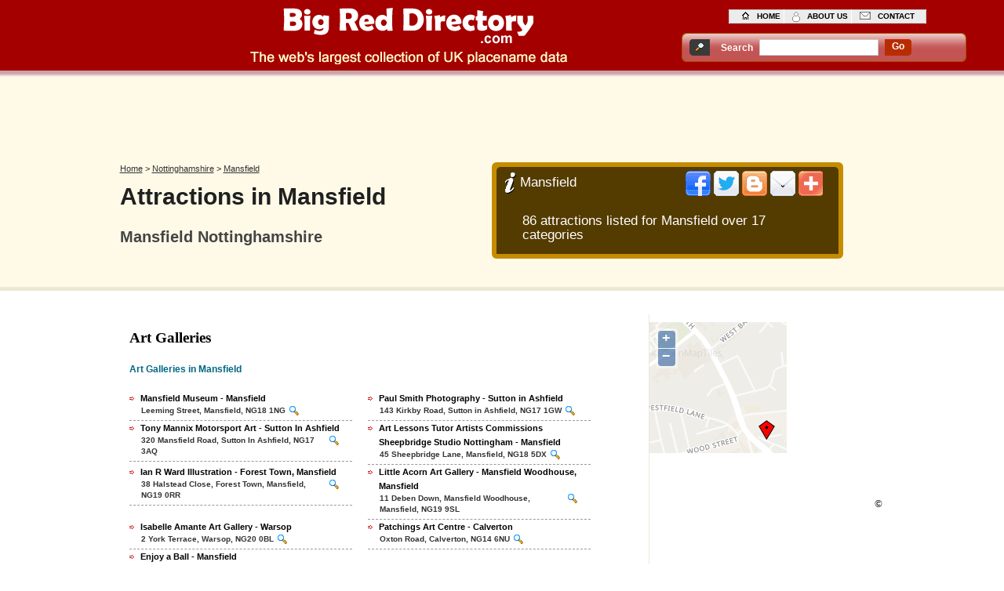

--- FILE ---
content_type: text/html; charset=UTF-8
request_url: https://bigreddirectory.com/nottinghamshire/mansfield/attractions
body_size: 10943
content:
<!DOCTYPE html PUBLIC "-//W3C//DTD XHTML+RDFa 1.0//EN" "http://www.w3.org/MarkUp/DTD/xhtml-rdfa-1.dtd">
<html xmlns="http://www.w3.org/1999/xhtml">
<head>
<!--cache 2.0 - cachefile cat cacheid 15931-attractions cachesubdir 4 cachetime 1716007160 svr www.sirils.com--><style type="text/css">
a.tinya{
	font:normal 12px/17px Verdana, Arial, Helvetica, sans-serif;
	color:#1B7D01;
	background-color:inherit;
	text-decoration:underline;
	padding:0;
	margin:0;
}
a.tinya:hover{
	color:#1B7D01;
	background-color:#F7F0D9;
	text-decoration:none;
	list-style-position: outside;
}


.star-rating{
		list-style:none;
		margin-left:5px !important;
		padding:0px;
		width: 125px;
		height: 25px;
		position: relative;
		background: url(/images/alt_star.gif) top left repeat-x;		
	}
	.star-rating li{
		padding:0px;
		margin:0px;
		/*\*/
		float: left;
		/* */
	}
	.star-rating li a{
	        display:block;
		width:25px;
		height: 25px;
		text-decoration: none;
		text-indent: -9000px;
		z-index: 20;
		position: absolute;
		padding: 0px;
	}
	.star-rating li a:hover{
		background: url(/images/alt_star.gif) left bottom;
		z-index: 2;
		left: 0px;
	}
	.star-rating a:focus,
	.star-rating a:active{
		border:0;	
    	outline: none; 
	}
	.star-rating a.one-star{
		left: 0px;
	}
	.star-rating a.one-star:hover{
		width:25px;
	}
	.star-rating a.two-stars{
		left:25px;
	}
	.star-rating a.two-stars:hover{
		width: 50px;
	}
	.star-rating a.three-stars{
		left: 50px;
	}
	.star-rating a.three-stars:hover{
		width: 75px;
	}
	.star-rating a.four-stars{
		left: 75px;
	}	
	.star-rating a.four-stars:hover{
        	width: 100px;
	}
	.star-rating a.five-stars{
		left: 100px;
	}
	.star-rating a.five-stars:hover{
		width: 125px;
	}
	.star-rating li.current-rating{
		background: url(/images/alt_star.gif) left center;
		position: absolute;
		height: 25px;
		display: block;
		text-indent: -9000px;
		z-index: 1;
	}

        .smallfont {
	font-size: 11px;
        }

a.tinya{
	font:normal 12px/17px Verdana, Arial, Helvetica, sans-serif;
	color:#1B7D01;
	background-color:inherit;
	text-decoration:underline;
	padding:0;
	margin:0;
}
a.tinya:hover{
	color:#1B7D01;
	background-color:#F7F0D9;
	text-decoration:none;
list-style-position: outside;
}

#tinybox {position:absolute; display:none; padding:10px; background:#fff no-repeat 50% 50%; border:10px solid #e3e3e3; z-index:2000}
#tinymask {position:absolute; display:none; top:0; left:0; height:100%; width:100%; background:#000; z-index:1500}
#tinycontent {background:#fff}
</style>

<meta http-equiv="Content-Type" content="text/html; charset=iso-8859-1" />
<meta name="viewport" content="width=device-width; initial-scale = 1.0; maximum-scale=1.0; user-scalable=no" />
<title>Attractions in Mansfield | Top Reviews - BigRedDirectory</title><meta content="Attractions in Mansfield in Nottinghamshire Attractions, Opening Hours, Best Reviews, Maps, Phone Numbers and Directions" name="description" /><meta content="Attractions in Mansfield, Nottinghamshire, Opening Times, Attractions, Phone Numbers, Reviews, Maps, Directions" name="keywords" />
<link href="/style_geo.css" rel="stylesheet" type="text/css" />

<script type="text/javascript">
//<![CDATA[
function popitup(url) {
	newwindow=window.open(url,'name','height=640,width=500');
	if (window.focus) {newwindow.focus()}
	return false;
}
var fileref = "";
var atclicks = 0;
function loadjsfile(filename, filetype){
 atclicks = atclicks +1;
 if (filetype=="jsaddthis" && atclicks == 1){ //if filename is a external JavaScript file
  fileref=document.createElement('script');
  fileref.setAttribute("type","text/javascript");
  fileref.setAttribute("src", filename);
  document.getElementsByTagName("head")[0].appendChild(fileref);
  fileref.setAttribute("onreadystatechange", 'javascript:loadaddthis();');
  document.getElementById('addthiscontainer').innerHTML = "";
  document.getElementById('addthiscontainer').appendChild(document.getElementById('addthis_footer'));
  document.getElementById('addthis_footer').style.display = '';
 }
}
var TINY={};
function T$(i){return document.getElementById(i)}
TINY.box=function(){
	var p,m,b,fn,ic,iu,iw,ih,ia,f=0;
	return{
		show:function(c,u,w,h,a,t){
			if(!f){
				p=document.createElement('div'); p.id='tinybox';
				m=document.createElement('div'); m.id='tinymask';
				b=document.createElement('div'); b.id='tinycontent';
				document.body.appendChild(m); document.body.appendChild(p); p.appendChild(b);
				m.onclick=TINY.box.hide; window.onresize=TINY.box.resize; f=1
			}
			if(!a&&!u){
				p.style.width=w?w+'px':'auto'; p.style.height=h?h+'px':'auto';
				p.style.backgroundImage='none'; b.innerHTML=c
			}else{
				b.style.display='none'; p.style.width=p.style.height='100px'
			}
			this.mask();
			ic=c; iu=u; iw=w; ih=h; ia=a; this.alpha(m,1,80,3);
			if(t){setTimeout(function(){TINY.box.hide()},1000*t)}
		},
		fill:function(c,u,w,h,a){
			if(u){
				p.style.backgroundImage='url("/images/loading.gif")';
				var x=window.XMLHttpRequest?new XMLHttpRequest():new ActiveXObject('Microsoft.XMLHTTP');
				x.onreadystatechange=function(){
					if(x.readyState==4&&x.status==200){TINY.box.psh(x.responseText,w,h,a)}
				};
				x.open('GET',c,1); x.send(null)
			}else{
				this.psh(c,w,h,a)
			}
		},
		psh:function(c,w,h,a){
			if(a){
				if(!w||!h){
					var x=p.style.width, y=p.style.height; b.innerHTML=c;
					p.style.width=w?w+'px':''; p.style.height=h?h+'px':'';
					b.style.display='';
					w=parseInt(b.offsetWidth); h=parseInt(b.offsetHeight);
					b.style.display='none'; p.style.width=x; p.style.height=y;
				}else{
					b.innerHTML=c
				}
				this.size(p,w,h)
			}else{
				p.style.backgroundImage='none';
			}
		},
		hide:function(){
			TINY.box.alpha(p,-1,0,3)
		},
		resize:function(){
			TINY.box.pos(); TINY.box.mask()
		},
		mask:function(){
			m.style.height=TINY.page.total(1)+'px';
			m.style.width=''; m.style.width=TINY.page.total(0)+'px'
		},
		pos:function(){
			var t=(TINY.page.height()/2)-(p.offsetHeight/2); t=t<10?10:t;
			p.style.top=(t+TINY.page.top())+'px';
			p.style.left=(TINY.page.width()/2)-(p.offsetWidth/2)+'px'
		},
		alpha:function(e,d,a){
			clearInterval(e.ai);
			if(d==1){
				e.style.opacity=0; e.style.filter='alpha(opacity=0)';
				e.style.display='block'; this.pos()
			}
			e.ai=setInterval(function(){TINY.box.ta(e,a,d)},20)
		},
		ta:function(e,a,d){
			var o=Math.round(e.style.opacity*100);
			if(o==a){
				clearInterval(e.ai);
				if(d==-1){
					e.style.display='none';
					e==p?TINY.box.alpha(m,-1,0,2):b.innerHTML=p.style.backgroundImage=''
				}else{
					e==m?this.alpha(p,1,100):TINY.box.fill(ic,iu,iw,ih,ia)
				}
			}else{
				var n=Math.ceil((o+((a-o)*.5))); n=n==1?0:n;
				e.style.opacity=n/100; e.style.filter='alpha(opacity='+n+')'
			}
		},
		size:function(e,w,h){
			e=typeof e=='object'?e:T$(e); clearInterval(e.si);
			var ow=e.offsetWidth, oh=e.offsetHeight,
			wo=ow-parseInt(e.style.width), ho=oh-parseInt(e.style.height);
			var wd=ow-wo>w?0:1, hd=(oh-ho>h)?0:1;
			e.si=setInterval(function(){TINY.box.ts(e,w,wo,wd,h,ho,hd)},20)
		},
		ts:function(e,w,wo,wd,h,ho,hd){
			var ow=e.offsetWidth-wo, oh=e.offsetHeight-ho;
			if(ow==w&&oh==h){
				clearInterval(e.si); p.style.backgroundImage='none'; b.style.display='block'
			}else{
				if(ow!=w){var n=ow+((w-ow)*.5); e.style.width=wd?Math.ceil(n)+'px':Math.floor(n)+'px'}
				if(oh!=h){var n=oh+((h-oh)*.5); e.style.height=hd?Math.ceil(n)+'px':Math.floor(n)+'px'}
				this.pos()
			}
		}
	}
}();
TINY.page=function(){
	return{
		top:function(){return document.documentElement.scrollTop||document.body.scrollTop},
		width:function(){return self.innerWidth||document.documentElement.clientWidth||document.body.clientWidth},
		height:function(){return self.innerHeight||document.documentElement.clientHeight||document.body.clientHeight},
		total:function(d){
			var b=document.body, e=document.documentElement;
			return d?Math.max(Math.max(b.scrollHeight,e.scrollHeight),Math.max(b.clientHeight,e.clientHeight)):
			Math.max(Math.max(b.scrollWidth,e.scrollWidth),Math.max(b.clientWidth,e.clientWidth))
		}
	}
}();
//]]>
</script>
<script src="/brdscripts/ol/OpenLayers.js"></script>
</head>
<body>

<script type="text/javascript">
//<![CDATA[
function submitform()
{
  document.getElementById('myform').submit();
}
//]]>
</script>
<!--header start -->
<div id="headerMain">
<div id="header"><a href="/"><img src='/images/tran.gif' class='headerlogo' alt='Site Logo for Big Red Directory.com'/></a>
  <ul class="top">
  <li><a href="/" class="home">home</a></li>
<li><a href="/about_us.php" class="about">about us</a></li>
<li><a href="/contact_us.php" class="contact">contact</a></li>
</ul>
  <div class="nav2">
    <div class="search_background">
       <div class="searchname">Search</div>
       <div class="searchbox">
		<form id="myform" action="/search.php" method="post">
        <fieldset>
         <label>
         <input id="query" name="query" type="text" class="searchtextbox"/>
         </label>
         </fieldset>
         </form>
       </div>
       <div class="searchbox" id="demolocal2">
         <div class="searchcentre"><a href="javascript: submitform()" class="go">go</a></div>
       </div>
     </div>
   </div>
 </div>
<br class="spacer" />
</div>


<!--header end -->
<!--bodyTopMain start -->
<div id="bodyTopMain">
<!--bodyTop start -->
<div id="bodyTop">
<!--left1 start -->
<div id="topcentral">
<script async src="https://pagead2.googlesyndication.com/pagead/js/adsbygoogle.js"></script>
<!-- BRD_UK 728*90 RESPONSIVE -->
<ins class="adsbygoogle brd-uk-72890-responsive"
     style="display:inline-block"
     data-ad-client="ca-pub-2573353475736066"
     data-ad-slot="8033808955"></ins>
<script>
(adsbygoogle = window.adsbygoogle || []).push({});
</script> 
</div>
<div id="left1">
<div class="Crumb">
<div xmlns:v="http://rdf.data-vocabulary.org/#">
<span typeof="v:Breadcrumb">
<a href="/" rel="v:url" property="v:title">Home</a> &gt; 
</span>
<span typeof="v:Breadcrumb">
<a href="/nottinghamshire" rel="v:url" property="v:title">Nottinghamshire</a> &gt; 
</span>
<span typeof="v:Breadcrumb">
<a href="/nottinghamshire/mansfield" rel="v:url" property="v:title">Mansfield</a>
</span>
</div>
</div>
<h1>Attractions in Mansfield</h1>
<h2 class="openingtimes">Mansfield Nottinghamshire</h2>
<div style="height:15px;"></div>
</div>
<!--left1 end -->
<!--mid1 start -->
<div id="mid1">
<p class="mid1Top"></p>
<div id="midheader">
<div id="midheadercontainer" onmouseover='javascript:loadjsfile("https://s7.addthis.com/js/250/addthis_widget.js#pubid=ra-4d972e415c0d4f24#async=1#domready=1","jsaddthis");'><p class="local_info">Mansfield</p>
<div id="addthiscontainer" style="padding-top:5px;padding-left:15px;display:inline-block;">
<img src="/images/tran.gif" class="addthis" alt="Share this page" />
</div>
</div>
</div>
<div class="midtablecontainer">
    <table class="midtable" style="padding:0;">
    <tr>
        <td style="width:90%"><p class="local_info" style="background-image:none;width:auto;height:auto;margin-bottom:12px;">86 attractions listed for Mansfield over 17 categories</p></td>
    </tr>
    </table>

</div>
     
<p class="linkBottom"></p>
<p><br class="spacer" />
</p>
 <p class="mid1Bottom"></p>
 
 
<br class="spacer" />
</div>

<!--mid1 end -->
<br class="spacer" />
</div>
<!--bodyTop end -->
<br class="spacer" />
</div>
<!--bodyTopMain end -->
<!--bodyBotMain start -->
<div id="bodyBotMain">
<!--bodyBot start -->
<div id="bodyBot">
<!--left2 start -->
<div id="left2">

<div style ='float:left;width:100%;margin-left:12px;margin-right:12px;'><h3 id="Art_galleries"><span>Art Galleries</span></h3>
<p class="newsText"><span>Art Galleries in Mansfield</span></p>
<p class="newsText">&nbsp;</p>
  <ul><li><a href="/mansfield-museum-mansfield">Mansfield Museum - Mansfield</a><p>Leeming Street, Mansfield, NG18 1NG</p><a href="#map" onclick="javascript:myclick(1);" class="zoomy"><img src="/images/tran.gif" class="zoomfocus" alt="Mansfield Museum - Mansfield Art Gallery"/></a></li><li><a href="/paul-smith-photography-sutton-in-ashfield">Paul Smith Photography - Sutton in Ashfield</a><p>143 Kirkby Road, Sutton in Ashfield, NG17 1GW</p><a href="#map" onclick="javascript:myclick(2);" class="zoomy"><img src="/images/tran.gif" class="zoomfocus" alt="Paul Smith Photography - Sutton in Ashfield Art Gallery"/></a></li><li><a href="/tony-mannix-motorsport-art-sutton-in-ashfield">Tony Mannix Motorsport Art - Sutton In Ashfield</a><p>320 Mansfield Road, Sutton In Ashfield, NG17 3AQ</p><a href="#map" onclick="javascript:myclick(3);" class="zoomy"><img src="/images/tran.gif" class="zoomfocus" alt="Tony Mannix Motorsport Art - Sutton In Ashfield Art Gallery"/></a></li><li><a href="/art-lessons-tutor-artists-commissions-sheepbridge-studio-nottingham-mansfield">Art Lessons Tutor Artists Commissions Sheepbridge Studio Nottingham - Mansfield</a><p>45 Sheepbridge Lane, Mansfield, NG18 5DX</p><a href="#map" onclick="javascript:myclick(4);" class="zoomy"><img src="/images/tran.gif" class="zoomfocus" alt="Art Lessons Tutor Artists Commissions Sheepbridge Studio Nottingham - Mansfield Art Gallery"/></a></li><li><a href="/ian-r-ward-illustration-forest-town-mansfield">Ian R Ward Illustration - Forest Town, Mansfield</a><p>38 Halstead Close, Forest Town, Mansfield, NG19 0RR</p><a href="#map" onclick="javascript:myclick(5);" class="zoomy"><img src="/images/tran.gif" class="zoomfocus" alt="Ian R Ward Illustration - Forest Town, Mansfield Art Gallery"/></a></li><li><a href="/little-acorn-art-gallery-mansfield-woodhouse-mansfield">Little Acorn Art Gallery - Mansfield Woodhouse, Mansfield</a><p>11 Deben Down, Mansfield Woodhouse, Mansfield, NG19 9SL</p><a href="#map" onclick="javascript:myclick(6);" class="zoomy"><img src="/images/tran.gif" class="zoomfocus" alt="Little Acorn Art Gallery - Mansfield Woodhouse, Mansfield Art Gallery"/></a></li><li><a href="/isabelle-amante-art-gallery-warsop">Isabelle Amante Art Gallery - Warsop</a><p>2 York Terrace, Warsop, NG20 0BL</p><a href="#map" onclick="javascript:myclick(7);" class="zoomy"><img src="/images/tran.gif" class="zoomfocus" alt="Isabelle Amante Art Gallery - Warsop Art Gallery"/></a></li><li><a href="/patchings-art-centre-calverton">Patchings Art Centre - Calverton</a><p>Oxton Road, Calverton, NG14 6NU</p><a href="#map" onclick="javascript:myclick(8);" class="zoomy"><img src="/images/tran.gif" class="zoomfocus" alt="Patchings Art Centre - Calverton Art Gallery"/></a></li><li><a href="/enjoy-a-ball-mansfield">Enjoy a Ball - Mansfield</a><p>33 Woodland Drive, Mansfield, NG18 4JJ</p><a href="#map" onclick="javascript:myclick(9);" class="zoomy"><img src="/images/tran.gif" class="zoomfocus" alt="Enjoy a Ball - Mansfield Art Gallery"/></a></li></ul><p>&nbsp;</p>
</div>
<div style ='float:left;width:100%;margin-left:12px;margin-right:12px;'><h3 id="Aquariums"><span>Aquariums</span></h3>
<p class="newsText"><span>Aquariums in Mansfield</span></p>
<p class="newsText">&nbsp;</p>
  <ul><li><a href="/wharf-aquatics-pinxton">Wharf Aquatics - Pinxton</a><p>65-67 Wharf Road, Pinxton, NG16 6LH</p><a href="#map" onclick="javascript:myclick(10);" class="zoomy"><img src="/images/tran.gif" class="zoomfocus" alt="Wharf Aquatics - Pinxton Aquarium"/></a></li><li><a href="/bransons-aquatics-and-reptiles-hucknall-nottingham">Bransons Aquatics and Reptiles - Hucknall, Nottingham</a><p>75-79 Watnall Road, Hucknall, Nottingham, NG15 7NL</p><a href="#map" onclick="javascript:myclick(11);" class="zoomy"><img src="/images/tran.gif" class="zoomfocus" alt="Bransons Aquatics and Reptiles - Hucknall, Nottingham Aquarium"/></a></li><li><a href="/wet-pets-aquatic-reptile-centre-sutton-in-ashfield">Wet Pets Aquatic &amp; Reptile Centre - Sutton in Ashfield</a><p>115 Redcliffe Street, Sutton in Ashfield, NG17 4ES</p><a href="#map" onclick="javascript:myclick(12);" class="zoomy"><img src="/images/tran.gif" class="zoomfocus" alt="Wet Pets Aquatic &amp; Reptile Centre - Sutton in Ashfield Aquarium"/></a></li><li><a href="/sookholme-koi-sookholme-mansfield">Sookholme Koi - Sookholme, Mansfield</a><p>Spring Farm Cottage, Sookholme, Sookholme, Mansfield, NG19 8LP</p><a href="#map" onclick="javascript:myclick(13);" class="zoomy"><img src="/images/tran.gif" class="zoomfocus" alt="Sookholme Koi - Sookholme, Mansfield Aquarium"/></a></li><li><a href="/mansfield-aquatics-limited-mansfield">Mansfield Aquatics Limited - Mansfield</a><p>191 Southwell Road West, Mansfield, NG18 4HF</p><a href="#map" onclick="javascript:myclick(14);" class="zoomy"><img src="/images/tran.gif" class="zoomfocus" alt="Mansfield Aquatics Limited - Mansfield Aquarium"/></a></li><li><a href="/old-mill-water-life-mansfield-woodhouse-mansfield">Old Mill Water Life - Mansfield Woodhouse, Mansfield</a><p>Unit 27-28 Block 7, Old Mill Lane Industrial Estate, Mansfield Woodhouse, Mansfield, NG19 9BG</p><a href="#map" onclick="javascript:myclick(15);" class="zoomy"><img src="/images/tran.gif" class="zoomfocus" alt="Old Mill Water Life - Mansfield Woodhouse, Mansfield Aquarium"/></a></li><li><a href="/mansfield-aquariums-mansfield">Mansfield Aquariums - Mansfield</a><p>13 Beck Crescent, Mansfield, NG19 6SZ</p><a href="#map" onclick="javascript:myclick(16);" class="zoomy"><img src="/images/tran.gif" class="zoomfocus" alt="Mansfield Aquariums - Mansfield Aquarium"/></a></li><li><a href="/timmermans-garden-centre-woodborough-nottingham">Timmermans Garden Centre - Woodborough, Nottingham</a><p>Lowdham Lane, Woodborough, Nottingham, NG14 6DN</p><a href="#map" onclick="javascript:myclick(17);" class="zoomy"><img src="/images/tran.gif" class="zoomfocus" alt="Timmermans Garden Centre - Woodborough, Nottingham Aquarium"/></a></li><li><a href="/l-n-d-exotics-mansfield">L 'N' D Exotics - Mansfield</a><p>Nursery Street, Mansfield, NG18</p><a href="#map" onclick="javascript:myclick(18);" class="zoomy"><img src="/images/tran.gif" class="zoomfocus" alt="L 'N' D Exotics - Mansfield Aquarium"/></a></li></ul><p>&nbsp;</p>
</div>
<div style ='float:left;width:100%;margin-left:12px;margin-right:12px;'><h3 id="Holiday_parks"><span>Holiday Parks</span></h3>
<p class="newsText"><span>Holiday Parks in Mansfield</span></p>
<p class="newsText">&nbsp;</p>
  <ul><li><a href="/british-holidays-kirkby-in-ashfield">british holidays - Kirkby in Ashfield</a><p>5 Chartwell Road, Kirkby in Ashfield, NG17 7HB</p><a href="#map" onclick="javascript:myclick(19);" class="zoomy"><img src="/images/tran.gif" class="zoomfocus" alt="british holidays - Kirkby in Ashfield Holiday Park"/></a></li><li><a href="/west-country-holidays-nottingham">West Country Holidays - Nottingham</a><p>91 Glapton Road, Nottingham, NG2 2FE</p><a href="#map" onclick="javascript:myclick(20);" class="zoomy"><img src="/images/tran.gif" class="zoomfocus" alt="West Country Holidays - Nottingham Holiday Park"/></a></li><li><a href="/pinelodge-holidays-matlock">Pinelodge Holidays - Matlock</a><p> Matlock, DE4 5LJ</p><a href="#map" onclick="javascript:myclick(21);" class="zoomy"><img src="/images/tran.gif" class="zoomfocus" alt="Pinelodge Holidays - Matlock Holiday Park"/></a></li><li><a href="/blue-med-holidays-chesterfield">Blue Med Holidays - Chesterfield</a><p>24 Carnoustie Avenue, Chesterfield, S40 3NN</p><a href="#map" onclick="javascript:myclick(22);" class="zoomy"><img src="/images/tran.gif" class="zoomfocus" alt="Blue Med Holidays - Chesterfield Holiday Park"/></a></li><li><a href="/sherwood-forest-holiday-park-edwinstowe-mansfield">Sherwood Forest Holiday Park - Edwinstowe, Mansfield</a><p>Gorsethorpe Lane, Edwinstowe, Mansfield, NG21 9HW</p><a href="#map" onclick="javascript:myclick(23);" class="zoomy"><img src="/images/tran.gif" class="zoomfocus" alt="Sherwood Forest Holiday Park - Edwinstowe, Mansfield Holiday Park"/></a></li><li><a href="/center-parcs-sherwood-forest-newark">Center Parcs Sherwood Forest - Newark</a><p>Sherwood Forest, Newark, NG22 9DN</p><a href="#map" onclick="javascript:myclick(24);" class="zoomy"><img src="/images/tran.gif" class="zoomfocus" alt="Center Parcs Sherwood Forest - Newark Holiday Park"/></a></li><li><a href="/center-parcs-limited-newark">Center Parcs Limited - Newark</a><p>Edison Rise, Newark, NG22 9DP</p><a href="#map" onclick="javascript:myclick(25);" class="zoomy"><img src="/images/tran.gif" class="zoomfocus" alt="Center Parcs Limited - Newark Holiday Park"/></a></li><li><a href="/greenacres-tuxford-newark">Greenacres - Tuxford, Newark</a><p>Lincoln Road, Tuxford, Newark, NG22 0JN</p><a href="#map" onclick="javascript:myclick(26);" class="zoomy"><img src="/images/tran.gif" class="zoomfocus" alt="Greenacres - Tuxford, Newark Holiday Park"/></a></li><li><a href="/camping-and-caravanning-uk-nottingham">Camping and Caravanning UK - Nottingham</a><p>177 Forest Road West, Nottingham, NG7 4EL</p><a href="#map" onclick="javascript:myclick(27);" class="zoomy"><img src="/images/tran.gif" class="zoomfocus" alt="Camping and Caravanning UK - Nottingham Holiday Park"/></a></li></ul><p>&nbsp;</p>
</div>
<div style ='float:left;width:100%;margin-left:12px;margin-right:12px;'><h3 id="Park_and_gardens"><span>Park and Gardens</span></h3>
<p class="newsText"><span>Park and Gardens in Mansfield</span></p>
<p class="newsText">&nbsp;</p>
  <ul><li><a href="/strelley-recreational-ground-nottingham">Strelley Recreational Ground - Nottingham</a><p>Strelley Road, Nottingham, NG8 6NA</p><a href="#map" onclick="javascript:myclick(28);" class="zoomy"><img src="/images/tran.gif" class="zoomfocus" alt="Strelley Recreational Ground - Nottingham Park and Garden"/></a></li><li><a href="/wollaton-park-nottingham">Wollaton Park - Nottingham</a><p>Wollaton, Nottingham, NG8 2AE</p><a href="#map" onclick="javascript:myclick(29);" class="zoomy"><img src="/images/tran.gif" class="zoomfocus" alt="Wollaton Park - Nottingham Park and Garden"/></a></li><li><a href="/rufford-abbey-country-park-ollerton">Rufford Abbey Country Park - Ollerton</a><p> Ollerton, NG22 9DF</p><a href="#map" onclick="javascript:myclick(30);" class="zoomy"><img src="/images/tran.gif" class="zoomfocus" alt="Rufford Abbey Country Park - Ollerton Park and Garden"/></a></li><li><a href="/clumber-park-worksop">Clumber Park - Worksop</a><p> Worksop, S80 3AZ</p><a href="#map" onclick="javascript:myclick(31);" class="zoomy"><img src="/images/tran.gif" class="zoomfocus" alt="Clumber Park - Worksop Park and Garden"/></a></li><li><a href="/greenlands-park-north-anston">Greenlands Park - North Anston</a><p>Quarry Lane, North Anston, S25 4DB</p><a href="#map" onclick="javascript:myclick(32);" class="zoomy"><img src="/images/tran.gif" class="zoomfocus" alt="Greenlands Park - North Anston Park and Garden"/></a></li><li><a href="/wollaton-hall-and-deer-park-nottingham">Wollaton Hall and Deer Park - Nottingham</a><p>Wollaton Park, Nottingham, NG8 2AE</p><a href="#map" onclick="javascript:myclick(33);" class="zoomy"><img src="/images/tran.gif" class="zoomfocus" alt="Wollaton Hall and Deer Park - Nottingham Park and Garden"/></a></li><li><a href="/nottingham-hardy-plant-group-botanic-garden-nottingham">Nottingham Hardy Plant Group Botanic Garden - Nottingham</a><p> Nottingham, NG8 2AE</p><a href="#map" onclick="javascript:myclick(34);" class="zoomy"><img src="/images/tran.gif" class="zoomfocus" alt="Nottingham Hardy Plant Group Botanic Garden - Nottingham Park and Garden"/></a></li><li><a href="/greenthumb-mansfield-mansfield">GreenThumb Mansfield - Mansfield</a><p>4 Hermitage Way, Mansfield, NG18 5ES</p><a href="#map" onclick="javascript:myclick(35);" class="zoomy"><img src="/images/tran.gif" class="zoomfocus" alt="GreenThumb Mansfield - Mansfield Park and Garden"/></a></li></ul><p>&nbsp;</p>
</div>
<div style ='float:left;width:100%;margin-left:12px;margin-right:12px;'><h3 id="Golf_courses"><span>Golf Courses</span></h3>
<p class="newsText"><span>Golf Courses in Mansfield</span></p>
<p class="newsText">&nbsp;</p>
  <ul><li><a href="/shirland-golf-club-shirland-alfreton">Shirland Golf Club - Shirland, Alfreton</a><p>Pit Lane, Shirland, Alfreton, DE55 6AU</p><a href="#map" onclick="javascript:myclick(36);" class="zoomy"><img src="/images/tran.gif" class="zoomfocus" alt="Shirland Golf Club - Shirland, Alfreton Golf Course"/></a></li><li><a href="/nottingham-golf-centre-nottingham">Nottingham Golf Centre - Nottingham</a><p>Norwich Gardens, Nottingham, NG6 8LF</p><a href="#map" onclick="javascript:myclick(37);" class="zoomy"><img src="/images/tran.gif" class="zoomfocus" alt="Nottingham Golf Centre - Nottingham Golf Course"/></a></li><li><a href="/tapton-park-golf-club-chesterfield">Tapton Park Golf Club - Chesterfield</a><p>Crow Lane, Chesterfield, S41 0EQ</p><a href="#map" onclick="javascript:myclick(38);" class="zoomy"><img src="/images/tran.gif" class="zoomfocus" alt="Tapton Park Golf Club - Chesterfield Golf Course"/></a></li><li><a href="/grassmoor-golf-centre-grassmoor-chesterfield">Grassmoor Golf Centre - Grassmoor, Chesterfield</a><p>North Wingfield Road, Grassmoor, Chesterfield, S42 5EA</p><a href="#map" onclick="javascript:myclick(39);" class="zoomy"><img src="/images/tran.gif" class="zoomfocus" alt="Grassmoor Golf Centre - Grassmoor, Chesterfield Golf Course"/></a></li><li><a href="/notts-golf-club-hollinwell-nottingham">Notts Golf Club Hollinwell - Nottingham</a><p>Derby Road, Nottingham, NG17 7QR</p><a href="#map" onclick="javascript:myclick(40);" class="zoomy"><img src="/images/tran.gif" class="zoomfocus" alt="Notts Golf Club Hollinwell - Nottingham Golf Course"/></a></li><li><a href="/sherwood-forest-golf-club-mansfield">Sherwood Forest Golf Club - Mansfield</a><p>Eakring Road, Mansfield, NG18 3EW</p><a href="#map" onclick="javascript:myclick(41);" class="zoomy"><img src="/images/tran.gif" class="zoomfocus" alt="Sherwood Forest Golf Club - Mansfield Golf Course"/></a></li><li><a href="/college-pines-golf-club-worksop">College Pines Golf Club - Worksop</a><p>Worksop College Drive, Worksop, S80 3AL</p><a href="#map" onclick="javascript:myclick(42);" class="zoomy"><img src="/images/tran.gif" class="zoomfocus" alt="College Pines Golf Club - Worksop Golf Course"/></a></li></ul><p>&nbsp;</p>
</div>
<div style ='float:left;width:100%;margin-left:12px;margin-right:12px;'><h3 id="Theatres"><span>Theatres</span></h3>
<p class="newsText"><span>Theatres in Mansfield</span></p>
<p class="newsText">&nbsp;</p>
  <ul><li><a href="/nottingham-playhouse-nottingham">Nottingham Playhouse - Nottingham</a><p>Wellington Circus, Nottingham, NG1 5AF</p><a href="#map" onclick="javascript:myclick(43);" class="zoomy"><img src="/images/tran.gif" class="zoomfocus" alt="Nottingham Playhouse - Nottingham Theatre"/></a></li><li><a href="/mansfield-palace-theatre-mansfield">Mansfield Palace Theatre - Mansfield</a><p>Leeming Street, Mansfield, NG18 1NG</p><a href="#map" onclick="javascript:myclick(44);" class="zoomy"><img src="/images/tran.gif" class="zoomfocus" alt="Mansfield Palace Theatre - Mansfield Theatre"/></a></li><li><a href="/lace-market-theatre-nottingham">Lace Market Theatre - Nottingham</a><p>Halifax Place, Nottingham, NG1 1QN</p><a href="#map" onclick="javascript:myclick(45);" class="zoomy"><img src="/images/tran.gif" class="zoomfocus" alt="Lace Market Theatre - Nottingham Theatre"/></a></li><li><a href="/bonington-theatre-arnold">Bonington Theatre - Arnold</a><p>High Street, Arnold, NG5 7EE</p><a href="#map" onclick="javascript:myclick(46);" class="zoomy"><img src="/images/tran.gif" class="zoomfocus" alt="Bonington Theatre - Arnold Theatre"/></a></li><li><a href="/odeon-cinema-mansfield-mansfield">Odeon Cinema Mansfield - Mansfield</a><p>Park Lane, Mansfield, NG18 1BU</p><a href="#map" onclick="javascript:myclick(47);" class="zoomy"><img src="/images/tran.gif" class="zoomfocus" alt="Odeon Cinema Mansfield - Mansfield Theatre"/></a></li><li><a href="/stagecoach-theatre-arts-mansfield-mansfield">Stagecoach Theatre Arts Mansfield - Mansfield</a><p>St Philip Neri RC Primary School, Rosemary Street, Mansfield, NG19 6AA</p><a href="#map" onclick="javascript:myclick(48);" class="zoomy"><img src="/images/tran.gif" class="zoomfocus" alt="Stagecoach Theatre Arts Mansfield - Mansfield Theatre"/></a></li><li><a href="/jill-gregory-school-of-dancing-sherwood">Jill Gregory School of Dancing - Sherwood</a><p>Mansfield Road, Sherwood, NG5 3FN</p><a href="#map" onclick="javascript:myclick(49);" class="zoomy"><img src="/images/tran.gif" class="zoomfocus" alt="Jill Gregory School of Dancing - Sherwood Theatre"/></a></li></ul><p>&nbsp;</p>
</div>
<div style ='float:left;width:100%;margin-left:12px;margin-right:12px;'><h3 id="Go_karting"><span>Go Karting</span></h3>
<p class="newsText"><span>Go Karting in Mansfield</span></p>
<p class="newsText">&nbsp;</p>
  <ul><li><a href="/kurburgring-nottingham">Kurburgring - Nottingham</a><p>Fulwood Road North, Nottingham, NG17 2NB</p><a href="#map" onclick="javascript:myclick(50);" class="zoomy"><img src="/images/tran.gif" class="zoomfocus" alt="Kurburgring - Nottingham Go Karting"/></a></li><li><a href="/one4all-group-langar-karting-langar-nottingham">One4all Group (Langar Karting) - Langar, Nottingham</a><p>Harby Road, Langar, Nottingham, NG13 9HY</p><a href="#map" onclick="javascript:myclick(51);" class="zoomy"><img src="/images/tran.gif" class="zoomfocus" alt="One4all Group (Langar Karting) - Langar, Nottingham Go Karting"/></a></li><li><a href="/formula-1-karting-nottingham">Formula 1 Karting - Nottingham</a><p>High Pavement, Nottingham, NG1 1HF</p><a href="#map" onclick="javascript:myclick(52);" class="zoomy"><img src="/images/tran.gif" class="zoomfocus" alt="Formula 1 Karting - Nottingham Go Karting"/></a></li><li><a href="/avago-karting-chesterfield">Avago Karting - Chesterfield</a><p>Sheepbridge Lane, Chesterfield, S41 9QD</p><a href="#map" onclick="javascript:myclick(53);" class="zoomy"><img src="/images/tran.gif" class="zoomfocus" alt="Avago Karting - Chesterfield Go Karting"/></a></li><li><a href="/nottingham-go-karts-oxton-southwell">Nottingham Go Karts - Oxton, Southwell</a><p>Old Rufford Road, Oxton, Southwell, NG25 0RQ</p><a href="#map" onclick="javascript:myclick(54);" class="zoomy"><img src="/images/tran.gif" class="zoomfocus" alt="Nottingham Go Karts - Oxton, Southwell Go Karting"/></a></li><li><a href="/amen-corner-karting-newark-rufford">Amen Corner Karting - Newark, Rufford</a><p>Edwinstowe Rd, Newark, Rufford, NG22</p><a href="#map" onclick="javascript:myclick(55);" class="zoomy"><img src="/images/tran.gif" class="zoomfocus" alt="Amen Corner Karting - Newark, Rufford Go Karting"/></a></li><li><a href="/adrenalin-jungle-bilsthorpe">Adrenalin Jungle - Bilsthorpe</a><p>Deerdale Lane, Bilsthorpe, NG22 8SY</p><a href="#map" onclick="javascript:myclick(56);" class="zoomy"><img src="/images/tran.gif" class="zoomfocus" alt="Adrenalin Jungle - Bilsthorpe Go Karting"/></a></li></ul><p>&nbsp;</p>
</div>
<div style ='float:left;width:100%;margin-left:12px;margin-right:12px;'><h3 id="Stadiums"><span>Stadiums</span></h3>
<p class="newsText"><span>Stadiums in Mansfield</span></p>
<p class="newsText">&nbsp;</p>
  <ul><li><a href="/city-ground-nottingham">City Ground - Nottingham</a><p>Pavilion Road, Nottingham, NG2 5FJ</p><a href="#map" onclick="javascript:myclick(57);" class="zoomy"><img src="/images/tran.gif" class="zoomfocus" alt="City Ground - Nottingham Stadium"/></a></li><li><a href="/meadow-lane-stadium-nottingham">Meadow Lane Stadium - Nottingham</a><p>Meadow Lane, Nottingham, NG2 3HJ</p><a href="#map" onclick="javascript:myclick(58);" class="zoomy"><img src="/images/tran.gif" class="zoomfocus" alt="Meadow Lane Stadium - Nottingham Stadium"/></a></li><li><a href="/nottingham-wildcats-arena-nottingham">Nottingham Wildcats Arena - Nottingham</a><p>Greenwood Road, Nottingham, NG3 7EB</p><a href="#map" onclick="javascript:myclick(59);" class="zoomy"><img src="/images/tran.gif" class="zoomfocus" alt="Nottingham Wildcats Arena - Nottingham Stadium"/></a></li><li><a href="/nottingham-forest-football-club-nottingham">Nottingham Forest Football Club - Nottingham</a><p>Pavilion Road, Nottingham, NG2 5FJ</p><a href="#map" onclick="javascript:myclick(60);" class="zoomy"><img src="/images/tran.gif" class="zoomfocus" alt="Nottingham Forest Football Club - Nottingham Stadium"/></a></li><li><a href="/premier-pitches-nether-handley-sheffield">Premier Pitches - Nether Handley, Sheffield</a><p>Parkgate Farm Springwell, Middle Handley, Nether Handley, Sheffield, S21 5RP</p><a href="#map" onclick="javascript:myclick(61);" class="zoomy"><img src="/images/tran.gif" class="zoomfocus" alt="Premier Pitches - Nether Handley, Sheffield Stadium"/></a></li><li><a href="/fibresand-international-rainworth-mansfield">Fibresand International - Rainworth, Mansfield</a><p>Ash House/Ransom Wood Business Park/Southwell Rd, Rainworth, Mansfield, NG21 0HJ</p><a href="#map" onclick="javascript:myclick(62);" class="zoomy"><img src="/images/tran.gif" class="zoomfocus" alt="Fibresand International - Rainworth, Mansfield Stadium"/></a></li></ul><p>&nbsp;</p>
</div>
<div style ='float:left;width:100%;margin-left:12px;margin-right:12px;'><h3 id="Lakes"><span>Lakes</span></h3>
<p class="newsText"><span>Lakes in Mansfield</span></p>
<p class="newsText">&nbsp;</p>
  <ul><li><a href="/sowbrook-lake-derby-ilkeston">Sowbrook Lake - Derby, Ilkeston</a><p>Sowbrook Lane, Derby, Ilkeston, DE74</p><a href="#map" onclick="javascript:myclick(63);" class="zoomy"><img src="/images/tran.gif" class="zoomfocus" alt="Sowbrook Lake - Derby, Ilkeston Lake"/></a></li><li><a href="/kirk-hallam-lake-meadows-ilkeston">Kirk Hallam Lake &amp; Meadows - Ilkeston</a><p>Godfrey Drive, Ilkeston, DE7 4HH</p><a href="#map" onclick="javascript:myclick(64);" class="zoomy"><img src="/images/tran.gif" class="zoomfocus" alt="Kirk Hallam Lake &amp; Meadows - Ilkeston Lake"/></a></li><li><a href="/beaches-and-jetties-at-center-parcs-newark">Beaches and Jetties at Center Parcs - Newark</a><p>Sherwood Forest, Holiday Village, Newark, NG22 9DN</p><a href="#map" onclick="javascript:myclick(65);" class="zoomy"><img src="/images/tran.gif" class="zoomfocus" alt="Beaches and Jetties at Center Parcs - Newark Lake"/></a></li><li><a href="/millpond-hatchery-langwith-mansfield">Millpond Hatchery - Langwith, Mansfield</a><p>Whaley Road, Langwith, Mansfield, NG20 9HS</p><a href="#map" onclick="javascript:myclick(66);" class="zoomy"><img src="/images/tran.gif" class="zoomfocus" alt="Millpond Hatchery - Langwith, Mansfield Lake"/></a></li><li><a href="/watersports-lake-at-center-parcs-newark">Watersports Lake at Center Parcs - Newark</a><p>Sherwood Forest, Newark, NG22 9DN</p><a href="#map" onclick="javascript:myclick(67);" class="zoomy"><img src="/images/tran.gif" class="zoomfocus" alt="Watersports Lake at Center Parcs - Newark Lake"/></a></li></ul><p>&nbsp;</p>
</div>
<div style ='float:left;width:100%;margin-left:12px;margin-right:12px;'><h3 id="Golf_driving_ranges"><span>Golf Driving Ranges</span></h3>
<p class="newsText"><span>Golf Driving Ranges in Mansfield</span></p>
<p class="newsText">&nbsp;</p>
  <ul><li><a href="/my-lost-ball-derby-smalley">My lost ball - Derby, Smalley</a><p>A608, Derby, Smalley, DE7 6</p><a href="#map" onclick="javascript:myclick(68);" class="zoomy"><img src="/images/tran.gif" class="zoomfocus" alt="My lost ball - Derby, Smalley Golf Driving Range"/></a></li><li><a href="/leen-valley-golf-club-hucknall-nottingham">Leen Valley Golf Club - Hucknall, Nottingham</a><p>Wigwam Lane, Hucknall, Nottingham, NG15 7TA</p><a href="#map" onclick="javascript:myclick(69);" class="zoomy"><img src="/images/tran.gif" class="zoomfocus" alt="Leen Valley Golf Club - Hucknall, Nottingham Golf Driving Range"/></a></li><li><a href="/riverbank-teversal-sutton-in-ashfield">Riverbank - Teversal, Sutton in Ashfield</a><p>Fackley Road, Stanton Hill, Teversal, Sutton in Ashfield, NG17 3HN</p><a href="#map" onclick="javascript:myclick(70);" class="zoomy"><img src="/images/tran.gif" class="zoomfocus" alt="Riverbank - Teversal, Sutton in Ashfield Golf Driving Range"/></a></li><li><a href="/mansfield-golf-club-and-driving-range-mansfield">Mansfield Golf Club and Driving range - Mansfield</a><p>Jubilee Way North, Mansfield, NG18 3PJ</p><a href="#map" onclick="javascript:myclick(71);" class="zoomy"><img src="/images/tran.gif" class="zoomfocus" alt="Mansfield Golf Club and Driving range - Mansfield Golf Driving Range"/></a></li><li><a href="/centre-parcs-sherwood-forest-golf-driving-range-newark">Centre Parcs Sherwood Forest Golf Driving Range - Newark</a><p> Newark, NG22 9DN</p><a href="#map" onclick="javascript:myclick(72);" class="zoomy"><img src="/images/tran.gif" class="zoomfocus" alt="Centre Parcs Sherwood Forest Golf Driving Range - Newark Golf Driving Range"/></a></li></ul><p>&nbsp;</p>
</div>
<div style ='float:left;width:100%;margin-left:12px;margin-right:12px;'><h3 id="Theme_parks"><span>Theme Parks</span></h3>
<p class="newsText"><span>Theme Parks in Mansfield</span></p>
<p class="newsText">&nbsp;</p>
  <ul><li><a href="/matlock-farm-park-matlock">Matlock Farm Park - Matlock</a><p>Jaggers Lane, Matlock, DE4 5LH</p><a href="#map" onclick="javascript:myclick(73);" class="zoomy"><img src="/images/tran.gif" class="zoomfocus" alt="Matlock Farm Park - Matlock Theme Park"/></a></li><li><a href="/mums-taxis-lenton-boulevard">mums taxis - Lenton Boulevard</a><p>9A Nottingham Business Centre, Lenton Boulevard, NG7 2BY</p><a href="#map" onclick="javascript:myclick(74);" class="zoomy"><img src="/images/tran.gif" class="zoomfocus" alt="mums taxis - Lenton Boulevard Theme Park"/></a></li><li><a href="/sherwood-forest-amusement-park-edwinstowe-mansfield">Sherwood Forest Amusement Park - Edwinstowe, Mansfield</a><p>Sherwood Country Park, Edwinstowe, Edwinstowe, Mansfield, NG21 9QA</p><a href="#map" onclick="javascript:myclick(75);" class="zoomy"><img src="/images/tran.gif" class="zoomfocus" alt="Sherwood Forest Amusement Park - Edwinstowe, Mansfield Theme Park"/></a></li><li><a href="/wheelgate-park-farnsfield-newark">Wheelgate Park - Farnsfield, Newark</a><p>White Post, Farnsfield, Farnsfield, Newark, NG22 8HX</p><a href="#map" onclick="javascript:myclick(76);" class="zoomy"><img src="/images/tran.gif" class="zoomfocus" alt="Wheelgate Park - Farnsfield, Newark Theme Park"/></a></li></ul><p>&nbsp;</p>
</div>
<div style ='float:left;width:100%;margin-left:12px;margin-right:12px;'><h3 id="Nature_reserves"><span>Nature Reserves</span></h3>
<p class="newsText"><span>Nature Reserves in Mansfield</span></p>
<p class="newsText">&nbsp;</p>
  <ul><li><a href="/straws-bridge-ilkeston">Straws Bridge - Ilkeston</a><p>A609, Ilkeston, DE7 5FG</p><a href="#map" onclick="javascript:myclick(77);" class="zoomy"><img src="/images/tran.gif" class="zoomfocus" alt="Straws Bridge - Ilkeston Nature Reserve"/></a></li><li><a href="/sherwood-forest-visitor-centre-o-s-edwinstowe">Sherwood Forest Visitor Centre (o s) - Edwinstowe</a><p>Swinecote Road, Edwinstowe, NG21 9HN</p><a href="#map" onclick="javascript:myclick(78);" class="zoomy"><img src="/images/tran.gif" class="zoomfocus" alt="Sherwood Forest Visitor Centre (o s) - Edwinstowe Nature Reserve"/></a></li><li><a href="/lindrick-common-worksop">Lindrick Common - Worksop</a><p>A57, Worksop, S81 8BB</p><a href="#map" onclick="javascript:myclick(79);" class="zoomy"><img src="/images/tran.gif" class="zoomfocus" alt="Lindrick Common - Worksop Nature Reserve"/></a></li></ul><p>&nbsp;</p>
</div>
<div style ='float:left;width:100%;margin-left:12px;margin-right:12px;'><h3 id="Zoos"><span>Zoos</span></h3>
<p class="newsText"><span>Zoos in Mansfield</span></p>
<p class="newsText">&nbsp;</p>
  <ul><li><a href="/mobile-mini-zoo-pilsley-chesterfield">Mobile Mini Zoo - Pilsley, Chesterfield</a><p>7 Forest Drive, Pilsley, Chesterfield, S45 8EA</p><a href="#map" onclick="javascript:myclick(80);" class="zoomy"><img src="/images/tran.gif" class="zoomfocus" alt="Mobile Mini Zoo - Pilsley, Chesterfield Zoo"/></a></li><li><a href="/tropical-butterfly-house-wildlife-and-falconry-centre-north-anston-sheffield">Tropical Butterfly House Wildlife And Falconry Centre - North Anston, Sheffield</a><p>Woodsetts Road, North Anston, Sheffield, S25 4EQ</p><a href="#map" onclick="javascript:myclick(81);" class="zoomy"><img src="/images/tran.gif" class="zoomfocus" alt="Tropical Butterfly House Wildlife And Falconry Centre - North Anston, Sheffield Zoo"/></a></li></ul><p>&nbsp;</p>
</div>
<div style ='float:left;width:100%;margin-left:12px;margin-right:12px;'><h3 id="Racecourses"><span>Racecourses</span></h3>
<p class="newsText"><span>Racecourses in Mansfield</span></p>
<p class="newsText">&nbsp;</p>
  <ul><li><a href="/southwell-racecourse-rolleston">Southwell Racecourse - Rolleston</a><p>Station Road, Rolleston, NG25 0TS</p><a href="#map" onclick="javascript:myclick(82);" class="zoomy"><img src="/images/tran.gif" class="zoomfocus" alt="Southwell Racecourse - Rolleston Racecourse"/></a></li><li><a href="/old-mill-barn-bed-and-breakfast-upton-newark">Old Mill Barn Bed and Breakfast - Upton, Newark</a><p>5 Mill Lane, Upton, Newark, NG23 5SZ</p><a href="#map" onclick="javascript:myclick(83);" class="zoomy"><img src="/images/tran.gif" class="zoomfocus" alt="Old Mill Barn Bed and Breakfast - Upton, Newark Racecourse"/></a></li></ul><p>&nbsp;</p>
</div>
<div style ='float:left;width:100%;margin-left:12px;margin-right:12px;'><h3 id="Exhibition_and_trade_centres"><span>Exhibition and Trade Centres</span></h3>
<p class="newsText"><span>Exhibition and Trade Centres in Mansfield</span></p>
<p class="newsText">&nbsp;</p>
  <ul><li><a href="/exhibition-banner-uk-ilkeston">Exhibition Banner UK - Ilkeston</a><p>Soloman Road, Ilkeston, DE7</p><a href="#map" onclick="javascript:myclick(84);" class="zoomy"><img src="/images/tran.gif" class="zoomfocus" alt="Exhibition Banner UK - Ilkeston Exhibition and Trade Centre"/></a></li></ul><p>&nbsp;</p>
</div>
<div style ='float:left;width:100%;margin-left:12px;margin-right:12px;'><h3 id="Cathedrals"><span>Cathedrals</span></h3>
<p class="newsText"><span>Cathedrals in Mansfield</span></p>
<p class="newsText">&nbsp;</p>
  <ul><li><a href="/southwell-minster-southwell">Southwell Minster - Southwell</a><p>Church Street, Southwell, NG25 0HD</p><a href="#map" onclick="javascript:myclick(85);" class="zoomy"><img src="/images/tran.gif" class="zoomfocus" alt="Southwell Minster - Southwell Cathedral"/></a></li></ul><p>&nbsp;</p>
</div>
<div style ='float:left;width:100%;margin-left:12px;margin-right:12px;'><h3 id="Other_attractions"><span>Other Attractions</span></h3>
<p class="newsText"><span>Other Attractions in Mansfield</span></p>
<p class="newsText">&nbsp;</p>
  <ul><li><a href="/ashfield-aquatics-sutton-in-ashfield">Ashfield Aquatics - Sutton in Ashfield</a><p>26 Downing Street, Sutton in Ashfield, NG17 4EF</p><a href="#map" onclick="javascript:myclick(86);" class="zoomy"><img src="/images/tran.gif" class="zoomfocus" alt="Ashfield Aquatics - Sutton in Ashfield Other Attraction"/></a></li></ul><p>&nbsp;</p>
</div>
<p><a href="/add_a_venue.php" class="link3">Add venues to this section</a></p>
<p><br class="spacer" />
</p>
</div>
<!--left2 end -->
<!--mid2 start -->
<!--mid2 end -->
<!--right2 start -->
<div id="right2">
<div id="map_area"></div>
<br class="spacer" />

<div id="rightsub">
<h2 class="gen"><span>Best reviews</span></h2>
<p class="nearto">Top art galleries in Mansfield</p>
<p class="ref">Art Galleries yet to be reviewed</p><p class="nearto">&nbsp;</p>
<p class="nearto">Top aquariums in Mansfield</p>
<ul class="no"><li><a href="/wharf-aquatics-pinxton">Wharf Aquatics - Pinxton</a><p>65-67 Wharf Road, Pinxton, NG16 6LH</p><p>6.4 miles away</p><p class="rat"><img src="/images/tran.gif" class="star5" alt="5 star review"/>Good stock of fish and accessories
Staff informative &amp; helpul on each visit.   Sorted out a faulty pump quickly ...</p></li><li><a href="/blue-lagoon-aquatics-tansley-matlock">Blue Lagoon Aquatics - Tansley, Matlock</a><p>Scotland Nurseries Garden Centre, DE4 5GF, Butterley Lane, Tansley, Matlock, DE4 5GF</p><p>12.3 miles away</p><p class="rat"><img src="/images/tran.gif" class="star1" alt="1 star review"/>Disappointed with lack of interest. </p></li></ul><p class="nearto">&nbsp;</p>
<p class="nearto">Top holiday parks in Mansfield</p>
<p class="ref">Holiday Parks yet to be reviewed</p><p class="nearto">&nbsp;</p>
<p class="nearto">Top park and gardens in Mansfield</p>
<ul class="no"><li><a href="/redmoor-belper">Redmoor - Belper</a><p> Belper, DE56 0HZ</p><p>13.5 miles away</p><p class="rat"><img src="/images/tran.gif" class="star5" alt="5 star review"/>Hattie says;  it&rsquo;s a lovely start to my daily walk.  There are apples  on the little tree, ...</p></li></ul><p class="nearto">&nbsp;</p>
<p class="nearto">Top golf courses in Mansfield</p>
<p class="ref">Golf Courses yet to be reviewed</p><p class="nearto">&nbsp;</p>
<p class="nearto">Top theatres in Mansfield</p>
<p class="ref">Theatres yet to be reviewed</p><p class="nearto">&nbsp;</p>
<p class="nearto">Top go karting in Mansfield</p>
<p class="ref">Go Karting yet to be reviewed</p><p class="nearto">&nbsp;</p>
<p class="nearto">Top stadiums in Mansfield</p>
<p class="ref">Stadiums yet to be reviewed</p><p class="nearto">&nbsp;</p>
<p class="nearto">Top lakes in Mansfield</p>
<p class="ref">Lakes yet to be reviewed</p><p class="nearto">&nbsp;</p>
<p class="nearto">Top golf driving ranges in Mansfield</p>
<p class="ref">Golf Driving Ranges yet to be reviewed</p><p class="nearto">&nbsp;</p>
<p class="nearto">Top theme parks in Mansfield</p>
<p class="ref">Theme Parks yet to be reviewed</p><p class="nearto">&nbsp;</p>
<p class="nearto">Top nature reserves in Mansfield</p>
<p class="ref">Nature Reserves yet to be reviewed</p><p class="nearto">&nbsp;</p>
<p class="nearto">Top zoos in Mansfield</p>
<p class="ref">Zoos yet to be reviewed</p><p class="nearto">&nbsp;</p>
<p class="nearto">Top racecourses in Mansfield</p>
<p class="ref">Racecourses yet to be reviewed</p><p class="nearto">&nbsp;</p>
<p class="nearto">Top exhibition and trade centres in Mansfield</p>
<p class="ref">Exhibition and Trade Centres yet to be reviewed</p><p class="nearto">&nbsp;</p>
<p class="nearto">Top cathedrals in Mansfield</p>
<p class="ref">Cathedrals yet to be reviewed</p><p class="nearto">&nbsp;</p>
<p class="nearto">Top other attractions in Mansfield</p>
<p class="ref">Other Attractions yet to be reviewed</p><p class="nearto">&nbsp;</p>
</div>


</div>
<!--right2 end -->
<br class="spacer" />
</div>
<!--bodyBot end -->
<br class="spacer" />
</div>
<!--bodyBotMain end -->
<!--footer start -->
<div id="footerMain">
  <div id="footer">
    <ul>
      <li><a href="/add_a_venue.php">Add a venue</a>|</li>
      <li><a href="https://www.bigreddirectory.com/blog/">Blog</a>|</li>
      <li><a href="/england.htm">England</a>|</li>
      <li><a href="/wales.htm">Wales</a>|</li>
      <li><a href="/scotland.htm">Scotland</a>|</li>
      <li><a href="/northern_ireland.htm">Northern Ireland</a>|</li>
      <li><a href="/isle_of_man.htm">Isle of Man</a></li>
    </ul>
    <p class="copyright">&copy;BigRedDirectory 2009 - 2024</p>
    </div>
</div>
<!--footer end --><div id="map_footer" style="display: none;">
<script src="https://maps.google.com/maps/api/js?key=AIzaSyCUt8gk3MMMOKtHyhlyd7tJspiBKYRiP-o&amp;sensor=false" type="text/javascript"></script>


  <div id="blurb">

    <div id="mapcontainer" style="position:relative">

      <div id="map" style="width:300px;height:300px;z-index:1"></div>
    </div>
  </div>
</div>
<div id="addthis_footer" style="display: none;font-size: 0;">
<div class="addthis_toolbox addthis_default_style addthis_32x32_style" style="background-color:#543C00;">
<a class="addthis_button_facebook"></a>
<a class="addthis_button_twitter"></a>
<a class="addthis_button_blogger"></a>
<a class="addthis_button_email"></a>
<a class="addthis_button_compact"></a>
</div>
<script type="text/javascript">var addthis_config = {"data_track_clickback":true};</script>
<!-- AddThis Button END -->
</div>
<script type="text/javascript">
window.onload = function() {
document.getElementById('map_area').appendChild(document.getElementById('map_footer'));
document.getElementById('map_footer').style.display = '';
document.getElementById('map_area').appendChild(document.getElementById('map_footer'));
document.getElementById('map_footer').style.display = '';
    var lat            = 53.1472;
    var lon            = -1.1986;
    var zoom           = 15;

    var fromProjection = new OpenLayers.Projection("EPSG:4326");   // Transform from WGS 1984
    var toProjection   = new OpenLayers.Projection("EPSG:900913"); // to Spherical Mercator Projection
    var position       = new OpenLayers.LonLat(lon, lat).transform( fromProjection, toProjection);

    map = new OpenLayers.Map("map");
    var mapnik         = new OpenLayers.Layer.OSM("New Layer", "https://www.sirils.com:8080/styles/klokantech-basic/${z}/${x}/${y}.png", {numZoomLevels: 19});;
    map.addLayer(mapnik);

    var markers = new OpenLayers.Layer.Markers( "Markers" );
    map.addLayer(markers);
    markers.addMarker(new OpenLayers.Marker(position));

    map.setCenter(position, zoom);

}
</script>
</body>
</html>


--- FILE ---
content_type: text/html; charset=utf-8
request_url: https://www.google.com/recaptcha/api2/aframe
body_size: 250
content:
<!DOCTYPE HTML><html><head><meta http-equiv="content-type" content="text/html; charset=UTF-8"></head><body><script nonce="jQuEHiZU3GItvbGmiz2VGg">/** Anti-fraud and anti-abuse applications only. See google.com/recaptcha */ try{var clients={'sodar':'https://pagead2.googlesyndication.com/pagead/sodar?'};window.addEventListener("message",function(a){try{if(a.source===window.parent){var b=JSON.parse(a.data);var c=clients[b['id']];if(c){var d=document.createElement('img');d.src=c+b['params']+'&rc='+(localStorage.getItem("rc::a")?sessionStorage.getItem("rc::b"):"");window.document.body.appendChild(d);sessionStorage.setItem("rc::e",parseInt(sessionStorage.getItem("rc::e")||0)+1);localStorage.setItem("rc::h",'1769428135436');}}}catch(b){}});window.parent.postMessage("_grecaptcha_ready", "*");}catch(b){}</script></body></html>